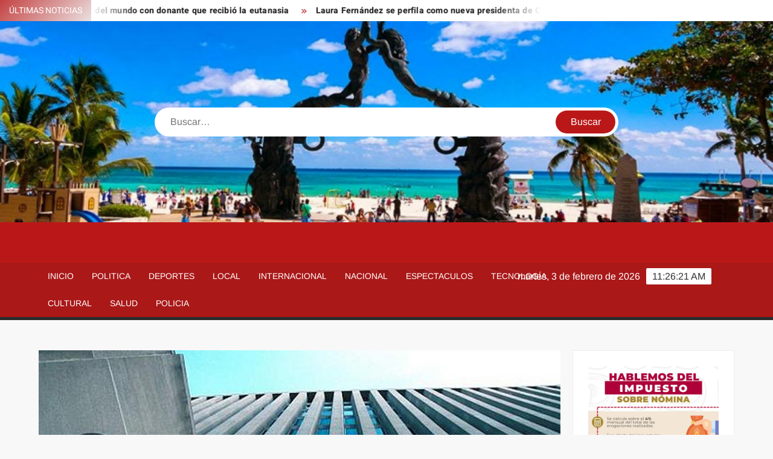

--- FILE ---
content_type: text/html; charset=UTF-8
request_url: https://unotvplaya.com/2021/10/15/el-banco-mundial-pide-al-gobierno-mexicano-un-uso-eficiente-del-gasto/
body_size: 13813
content:
<!doctype html>
<html lang="es">
<head>
	<meta charset="UTF-8">
	<meta name="viewport" content="width=device-width">
	<link rel="profile" href="https://gmpg.org/xfn/11">

	<title>El Banco Mundial pide al gobierno mexicano un uso eficiente del gasto</title>
			 			 			 			 			 			 			 			 			 			 			 			 			 			 			 			 			 			 			 			 			 			 			 			 			 			 			 			 			 			 			 			 			 			 			 			 			 			 			 			 			 			 			 			 			 			 			 			 <meta name='robots' content='max-image-preview:large' />
<link rel="alternate" type="application/rss+xml" title=" &raquo; Feed" href="https://unotvplaya.com/feed/" />
<link rel="alternate" type="application/rss+xml" title=" &raquo; RSS de los comentarios" href="https://unotvplaya.com/comments/feed/" />
<link rel="alternate" type="application/rss+xml" title=" &raquo; El Banco Mundial pide al gobierno mexicano un uso eficiente del gasto RSS de los comentarios" href="https://unotvplaya.com/2021/10/15/el-banco-mundial-pide-al-gobierno-mexicano-un-uso-eficiente-del-gasto/feed/" />
<link rel="alternate" title="oEmbed (JSON)" type="application/json+oembed" href="https://unotvplaya.com/wp-json/oembed/1.0/embed?url=https%3A%2F%2Funotvplaya.com%2F2021%2F10%2F15%2Fel-banco-mundial-pide-al-gobierno-mexicano-un-uso-eficiente-del-gasto%2F" />
<link rel="alternate" title="oEmbed (XML)" type="text/xml+oembed" href="https://unotvplaya.com/wp-json/oembed/1.0/embed?url=https%3A%2F%2Funotvplaya.com%2F2021%2F10%2F15%2Fel-banco-mundial-pide-al-gobierno-mexicano-un-uso-eficiente-del-gasto%2F&#038;format=xml" />
<style id='wp-img-auto-sizes-contain-inline-css' type='text/css'>
img:is([sizes=auto i],[sizes^="auto," i]){contain-intrinsic-size:3000px 1500px}
/*# sourceURL=wp-img-auto-sizes-contain-inline-css */
</style>
<style id='wp-emoji-styles-inline-css' type='text/css'>

	img.wp-smiley, img.emoji {
		display: inline !important;
		border: none !important;
		box-shadow: none !important;
		height: 1em !important;
		width: 1em !important;
		margin: 0 0.07em !important;
		vertical-align: -0.1em !important;
		background: none !important;
		padding: 0 !important;
	}
/*# sourceURL=wp-emoji-styles-inline-css */
</style>
<style id='wp-block-library-inline-css' type='text/css'>
:root{--wp-block-synced-color:#7a00df;--wp-block-synced-color--rgb:122,0,223;--wp-bound-block-color:var(--wp-block-synced-color);--wp-editor-canvas-background:#ddd;--wp-admin-theme-color:#007cba;--wp-admin-theme-color--rgb:0,124,186;--wp-admin-theme-color-darker-10:#006ba1;--wp-admin-theme-color-darker-10--rgb:0,107,160.5;--wp-admin-theme-color-darker-20:#005a87;--wp-admin-theme-color-darker-20--rgb:0,90,135;--wp-admin-border-width-focus:2px}@media (min-resolution:192dpi){:root{--wp-admin-border-width-focus:1.5px}}.wp-element-button{cursor:pointer}:root .has-very-light-gray-background-color{background-color:#eee}:root .has-very-dark-gray-background-color{background-color:#313131}:root .has-very-light-gray-color{color:#eee}:root .has-very-dark-gray-color{color:#313131}:root .has-vivid-green-cyan-to-vivid-cyan-blue-gradient-background{background:linear-gradient(135deg,#00d084,#0693e3)}:root .has-purple-crush-gradient-background{background:linear-gradient(135deg,#34e2e4,#4721fb 50%,#ab1dfe)}:root .has-hazy-dawn-gradient-background{background:linear-gradient(135deg,#faaca8,#dad0ec)}:root .has-subdued-olive-gradient-background{background:linear-gradient(135deg,#fafae1,#67a671)}:root .has-atomic-cream-gradient-background{background:linear-gradient(135deg,#fdd79a,#004a59)}:root .has-nightshade-gradient-background{background:linear-gradient(135deg,#330968,#31cdcf)}:root .has-midnight-gradient-background{background:linear-gradient(135deg,#020381,#2874fc)}:root{--wp--preset--font-size--normal:16px;--wp--preset--font-size--huge:42px}.has-regular-font-size{font-size:1em}.has-larger-font-size{font-size:2.625em}.has-normal-font-size{font-size:var(--wp--preset--font-size--normal)}.has-huge-font-size{font-size:var(--wp--preset--font-size--huge)}.has-text-align-center{text-align:center}.has-text-align-left{text-align:left}.has-text-align-right{text-align:right}.has-fit-text{white-space:nowrap!important}#end-resizable-editor-section{display:none}.aligncenter{clear:both}.items-justified-left{justify-content:flex-start}.items-justified-center{justify-content:center}.items-justified-right{justify-content:flex-end}.items-justified-space-between{justify-content:space-between}.screen-reader-text{border:0;clip-path:inset(50%);height:1px;margin:-1px;overflow:hidden;padding:0;position:absolute;width:1px;word-wrap:normal!important}.screen-reader-text:focus{background-color:#ddd;clip-path:none;color:#444;display:block;font-size:1em;height:auto;left:5px;line-height:normal;padding:15px 23px 14px;text-decoration:none;top:5px;width:auto;z-index:100000}html :where(.has-border-color){border-style:solid}html :where([style*=border-top-color]){border-top-style:solid}html :where([style*=border-right-color]){border-right-style:solid}html :where([style*=border-bottom-color]){border-bottom-style:solid}html :where([style*=border-left-color]){border-left-style:solid}html :where([style*=border-width]){border-style:solid}html :where([style*=border-top-width]){border-top-style:solid}html :where([style*=border-right-width]){border-right-style:solid}html :where([style*=border-bottom-width]){border-bottom-style:solid}html :where([style*=border-left-width]){border-left-style:solid}html :where(img[class*=wp-image-]){height:auto;max-width:100%}:where(figure){margin:0 0 1em}html :where(.is-position-sticky){--wp-admin--admin-bar--position-offset:var(--wp-admin--admin-bar--height,0px)}@media screen and (max-width:600px){html :where(.is-position-sticky){--wp-admin--admin-bar--position-offset:0px}}

/*# sourceURL=wp-block-library-inline-css */
</style><style id='wp-block-image-inline-css' type='text/css'>
.wp-block-image>a,.wp-block-image>figure>a{display:inline-block}.wp-block-image img{box-sizing:border-box;height:auto;max-width:100%;vertical-align:bottom}@media not (prefers-reduced-motion){.wp-block-image img.hide{visibility:hidden}.wp-block-image img.show{animation:show-content-image .4s}}.wp-block-image[style*=border-radius] img,.wp-block-image[style*=border-radius]>a{border-radius:inherit}.wp-block-image.has-custom-border img{box-sizing:border-box}.wp-block-image.aligncenter{text-align:center}.wp-block-image.alignfull>a,.wp-block-image.alignwide>a{width:100%}.wp-block-image.alignfull img,.wp-block-image.alignwide img{height:auto;width:100%}.wp-block-image .aligncenter,.wp-block-image .alignleft,.wp-block-image .alignright,.wp-block-image.aligncenter,.wp-block-image.alignleft,.wp-block-image.alignright{display:table}.wp-block-image .aligncenter>figcaption,.wp-block-image .alignleft>figcaption,.wp-block-image .alignright>figcaption,.wp-block-image.aligncenter>figcaption,.wp-block-image.alignleft>figcaption,.wp-block-image.alignright>figcaption{caption-side:bottom;display:table-caption}.wp-block-image .alignleft{float:left;margin:.5em 1em .5em 0}.wp-block-image .alignright{float:right;margin:.5em 0 .5em 1em}.wp-block-image .aligncenter{margin-left:auto;margin-right:auto}.wp-block-image :where(figcaption){margin-bottom:1em;margin-top:.5em}.wp-block-image.is-style-circle-mask img{border-radius:9999px}@supports ((-webkit-mask-image:none) or (mask-image:none)) or (-webkit-mask-image:none){.wp-block-image.is-style-circle-mask img{border-radius:0;-webkit-mask-image:url('data:image/svg+xml;utf8,<svg viewBox="0 0 100 100" xmlns="http://www.w3.org/2000/svg"><circle cx="50" cy="50" r="50"/></svg>');mask-image:url('data:image/svg+xml;utf8,<svg viewBox="0 0 100 100" xmlns="http://www.w3.org/2000/svg"><circle cx="50" cy="50" r="50"/></svg>');mask-mode:alpha;-webkit-mask-position:center;mask-position:center;-webkit-mask-repeat:no-repeat;mask-repeat:no-repeat;-webkit-mask-size:contain;mask-size:contain}}:root :where(.wp-block-image.is-style-rounded img,.wp-block-image .is-style-rounded img){border-radius:9999px}.wp-block-image figure{margin:0}.wp-lightbox-container{display:flex;flex-direction:column;position:relative}.wp-lightbox-container img{cursor:zoom-in}.wp-lightbox-container img:hover+button{opacity:1}.wp-lightbox-container button{align-items:center;backdrop-filter:blur(16px) saturate(180%);background-color:#5a5a5a40;border:none;border-radius:4px;cursor:zoom-in;display:flex;height:20px;justify-content:center;opacity:0;padding:0;position:absolute;right:16px;text-align:center;top:16px;width:20px;z-index:100}@media not (prefers-reduced-motion){.wp-lightbox-container button{transition:opacity .2s ease}}.wp-lightbox-container button:focus-visible{outline:3px auto #5a5a5a40;outline:3px auto -webkit-focus-ring-color;outline-offset:3px}.wp-lightbox-container button:hover{cursor:pointer;opacity:1}.wp-lightbox-container button:focus{opacity:1}.wp-lightbox-container button:focus,.wp-lightbox-container button:hover,.wp-lightbox-container button:not(:hover):not(:active):not(.has-background){background-color:#5a5a5a40;border:none}.wp-lightbox-overlay{box-sizing:border-box;cursor:zoom-out;height:100vh;left:0;overflow:hidden;position:fixed;top:0;visibility:hidden;width:100%;z-index:100000}.wp-lightbox-overlay .close-button{align-items:center;cursor:pointer;display:flex;justify-content:center;min-height:40px;min-width:40px;padding:0;position:absolute;right:calc(env(safe-area-inset-right) + 16px);top:calc(env(safe-area-inset-top) + 16px);z-index:5000000}.wp-lightbox-overlay .close-button:focus,.wp-lightbox-overlay .close-button:hover,.wp-lightbox-overlay .close-button:not(:hover):not(:active):not(.has-background){background:none;border:none}.wp-lightbox-overlay .lightbox-image-container{height:var(--wp--lightbox-container-height);left:50%;overflow:hidden;position:absolute;top:50%;transform:translate(-50%,-50%);transform-origin:top left;width:var(--wp--lightbox-container-width);z-index:9999999999}.wp-lightbox-overlay .wp-block-image{align-items:center;box-sizing:border-box;display:flex;height:100%;justify-content:center;margin:0;position:relative;transform-origin:0 0;width:100%;z-index:3000000}.wp-lightbox-overlay .wp-block-image img{height:var(--wp--lightbox-image-height);min-height:var(--wp--lightbox-image-height);min-width:var(--wp--lightbox-image-width);width:var(--wp--lightbox-image-width)}.wp-lightbox-overlay .wp-block-image figcaption{display:none}.wp-lightbox-overlay button{background:none;border:none}.wp-lightbox-overlay .scrim{background-color:#fff;height:100%;opacity:.9;position:absolute;width:100%;z-index:2000000}.wp-lightbox-overlay.active{visibility:visible}@media not (prefers-reduced-motion){.wp-lightbox-overlay.active{animation:turn-on-visibility .25s both}.wp-lightbox-overlay.active img{animation:turn-on-visibility .35s both}.wp-lightbox-overlay.show-closing-animation:not(.active){animation:turn-off-visibility .35s both}.wp-lightbox-overlay.show-closing-animation:not(.active) img{animation:turn-off-visibility .25s both}.wp-lightbox-overlay.zoom.active{animation:none;opacity:1;visibility:visible}.wp-lightbox-overlay.zoom.active .lightbox-image-container{animation:lightbox-zoom-in .4s}.wp-lightbox-overlay.zoom.active .lightbox-image-container img{animation:none}.wp-lightbox-overlay.zoom.active .scrim{animation:turn-on-visibility .4s forwards}.wp-lightbox-overlay.zoom.show-closing-animation:not(.active){animation:none}.wp-lightbox-overlay.zoom.show-closing-animation:not(.active) .lightbox-image-container{animation:lightbox-zoom-out .4s}.wp-lightbox-overlay.zoom.show-closing-animation:not(.active) .lightbox-image-container img{animation:none}.wp-lightbox-overlay.zoom.show-closing-animation:not(.active) .scrim{animation:turn-off-visibility .4s forwards}}@keyframes show-content-image{0%{visibility:hidden}99%{visibility:hidden}to{visibility:visible}}@keyframes turn-on-visibility{0%{opacity:0}to{opacity:1}}@keyframes turn-off-visibility{0%{opacity:1;visibility:visible}99%{opacity:0;visibility:visible}to{opacity:0;visibility:hidden}}@keyframes lightbox-zoom-in{0%{transform:translate(calc((-100vw + var(--wp--lightbox-scrollbar-width))/2 + var(--wp--lightbox-initial-left-position)),calc(-50vh + var(--wp--lightbox-initial-top-position))) scale(var(--wp--lightbox-scale))}to{transform:translate(-50%,-50%) scale(1)}}@keyframes lightbox-zoom-out{0%{transform:translate(-50%,-50%) scale(1);visibility:visible}99%{visibility:visible}to{transform:translate(calc((-100vw + var(--wp--lightbox-scrollbar-width))/2 + var(--wp--lightbox-initial-left-position)),calc(-50vh + var(--wp--lightbox-initial-top-position))) scale(var(--wp--lightbox-scale));visibility:hidden}}
/*# sourceURL=https://unotvplaya.com/wp-includes/blocks/image/style.min.css */
</style>
<style id='global-styles-inline-css' type='text/css'>
:root{--wp--preset--aspect-ratio--square: 1;--wp--preset--aspect-ratio--4-3: 4/3;--wp--preset--aspect-ratio--3-4: 3/4;--wp--preset--aspect-ratio--3-2: 3/2;--wp--preset--aspect-ratio--2-3: 2/3;--wp--preset--aspect-ratio--16-9: 16/9;--wp--preset--aspect-ratio--9-16: 9/16;--wp--preset--color--black: #000000;--wp--preset--color--cyan-bluish-gray: #abb8c3;--wp--preset--color--white: #ffffff;--wp--preset--color--pale-pink: #f78da7;--wp--preset--color--vivid-red: #cf2e2e;--wp--preset--color--luminous-vivid-orange: #ff6900;--wp--preset--color--luminous-vivid-amber: #fcb900;--wp--preset--color--light-green-cyan: #7bdcb5;--wp--preset--color--vivid-green-cyan: #00d084;--wp--preset--color--pale-cyan-blue: #8ed1fc;--wp--preset--color--vivid-cyan-blue: #0693e3;--wp--preset--color--vivid-purple: #9b51e0;--wp--preset--gradient--vivid-cyan-blue-to-vivid-purple: linear-gradient(135deg,rgb(6,147,227) 0%,rgb(155,81,224) 100%);--wp--preset--gradient--light-green-cyan-to-vivid-green-cyan: linear-gradient(135deg,rgb(122,220,180) 0%,rgb(0,208,130) 100%);--wp--preset--gradient--luminous-vivid-amber-to-luminous-vivid-orange: linear-gradient(135deg,rgb(252,185,0) 0%,rgb(255,105,0) 100%);--wp--preset--gradient--luminous-vivid-orange-to-vivid-red: linear-gradient(135deg,rgb(255,105,0) 0%,rgb(207,46,46) 100%);--wp--preset--gradient--very-light-gray-to-cyan-bluish-gray: linear-gradient(135deg,rgb(238,238,238) 0%,rgb(169,184,195) 100%);--wp--preset--gradient--cool-to-warm-spectrum: linear-gradient(135deg,rgb(74,234,220) 0%,rgb(151,120,209) 20%,rgb(207,42,186) 40%,rgb(238,44,130) 60%,rgb(251,105,98) 80%,rgb(254,248,76) 100%);--wp--preset--gradient--blush-light-purple: linear-gradient(135deg,rgb(255,206,236) 0%,rgb(152,150,240) 100%);--wp--preset--gradient--blush-bordeaux: linear-gradient(135deg,rgb(254,205,165) 0%,rgb(254,45,45) 50%,rgb(107,0,62) 100%);--wp--preset--gradient--luminous-dusk: linear-gradient(135deg,rgb(255,203,112) 0%,rgb(199,81,192) 50%,rgb(65,88,208) 100%);--wp--preset--gradient--pale-ocean: linear-gradient(135deg,rgb(255,245,203) 0%,rgb(182,227,212) 50%,rgb(51,167,181) 100%);--wp--preset--gradient--electric-grass: linear-gradient(135deg,rgb(202,248,128) 0%,rgb(113,206,126) 100%);--wp--preset--gradient--midnight: linear-gradient(135deg,rgb(2,3,129) 0%,rgb(40,116,252) 100%);--wp--preset--font-size--small: 13px;--wp--preset--font-size--medium: 20px;--wp--preset--font-size--large: 36px;--wp--preset--font-size--x-large: 42px;--wp--preset--spacing--20: 0.44rem;--wp--preset--spacing--30: 0.67rem;--wp--preset--spacing--40: 1rem;--wp--preset--spacing--50: 1.5rem;--wp--preset--spacing--60: 2.25rem;--wp--preset--spacing--70: 3.38rem;--wp--preset--spacing--80: 5.06rem;--wp--preset--shadow--natural: 6px 6px 9px rgba(0, 0, 0, 0.2);--wp--preset--shadow--deep: 12px 12px 50px rgba(0, 0, 0, 0.4);--wp--preset--shadow--sharp: 6px 6px 0px rgba(0, 0, 0, 0.2);--wp--preset--shadow--outlined: 6px 6px 0px -3px rgb(255, 255, 255), 6px 6px rgb(0, 0, 0);--wp--preset--shadow--crisp: 6px 6px 0px rgb(0, 0, 0);}:where(.is-layout-flex){gap: 0.5em;}:where(.is-layout-grid){gap: 0.5em;}body .is-layout-flex{display: flex;}.is-layout-flex{flex-wrap: wrap;align-items: center;}.is-layout-flex > :is(*, div){margin: 0;}body .is-layout-grid{display: grid;}.is-layout-grid > :is(*, div){margin: 0;}:where(.wp-block-columns.is-layout-flex){gap: 2em;}:where(.wp-block-columns.is-layout-grid){gap: 2em;}:where(.wp-block-post-template.is-layout-flex){gap: 1.25em;}:where(.wp-block-post-template.is-layout-grid){gap: 1.25em;}.has-black-color{color: var(--wp--preset--color--black) !important;}.has-cyan-bluish-gray-color{color: var(--wp--preset--color--cyan-bluish-gray) !important;}.has-white-color{color: var(--wp--preset--color--white) !important;}.has-pale-pink-color{color: var(--wp--preset--color--pale-pink) !important;}.has-vivid-red-color{color: var(--wp--preset--color--vivid-red) !important;}.has-luminous-vivid-orange-color{color: var(--wp--preset--color--luminous-vivid-orange) !important;}.has-luminous-vivid-amber-color{color: var(--wp--preset--color--luminous-vivid-amber) !important;}.has-light-green-cyan-color{color: var(--wp--preset--color--light-green-cyan) !important;}.has-vivid-green-cyan-color{color: var(--wp--preset--color--vivid-green-cyan) !important;}.has-pale-cyan-blue-color{color: var(--wp--preset--color--pale-cyan-blue) !important;}.has-vivid-cyan-blue-color{color: var(--wp--preset--color--vivid-cyan-blue) !important;}.has-vivid-purple-color{color: var(--wp--preset--color--vivid-purple) !important;}.has-black-background-color{background-color: var(--wp--preset--color--black) !important;}.has-cyan-bluish-gray-background-color{background-color: var(--wp--preset--color--cyan-bluish-gray) !important;}.has-white-background-color{background-color: var(--wp--preset--color--white) !important;}.has-pale-pink-background-color{background-color: var(--wp--preset--color--pale-pink) !important;}.has-vivid-red-background-color{background-color: var(--wp--preset--color--vivid-red) !important;}.has-luminous-vivid-orange-background-color{background-color: var(--wp--preset--color--luminous-vivid-orange) !important;}.has-luminous-vivid-amber-background-color{background-color: var(--wp--preset--color--luminous-vivid-amber) !important;}.has-light-green-cyan-background-color{background-color: var(--wp--preset--color--light-green-cyan) !important;}.has-vivid-green-cyan-background-color{background-color: var(--wp--preset--color--vivid-green-cyan) !important;}.has-pale-cyan-blue-background-color{background-color: var(--wp--preset--color--pale-cyan-blue) !important;}.has-vivid-cyan-blue-background-color{background-color: var(--wp--preset--color--vivid-cyan-blue) !important;}.has-vivid-purple-background-color{background-color: var(--wp--preset--color--vivid-purple) !important;}.has-black-border-color{border-color: var(--wp--preset--color--black) !important;}.has-cyan-bluish-gray-border-color{border-color: var(--wp--preset--color--cyan-bluish-gray) !important;}.has-white-border-color{border-color: var(--wp--preset--color--white) !important;}.has-pale-pink-border-color{border-color: var(--wp--preset--color--pale-pink) !important;}.has-vivid-red-border-color{border-color: var(--wp--preset--color--vivid-red) !important;}.has-luminous-vivid-orange-border-color{border-color: var(--wp--preset--color--luminous-vivid-orange) !important;}.has-luminous-vivid-amber-border-color{border-color: var(--wp--preset--color--luminous-vivid-amber) !important;}.has-light-green-cyan-border-color{border-color: var(--wp--preset--color--light-green-cyan) !important;}.has-vivid-green-cyan-border-color{border-color: var(--wp--preset--color--vivid-green-cyan) !important;}.has-pale-cyan-blue-border-color{border-color: var(--wp--preset--color--pale-cyan-blue) !important;}.has-vivid-cyan-blue-border-color{border-color: var(--wp--preset--color--vivid-cyan-blue) !important;}.has-vivid-purple-border-color{border-color: var(--wp--preset--color--vivid-purple) !important;}.has-vivid-cyan-blue-to-vivid-purple-gradient-background{background: var(--wp--preset--gradient--vivid-cyan-blue-to-vivid-purple) !important;}.has-light-green-cyan-to-vivid-green-cyan-gradient-background{background: var(--wp--preset--gradient--light-green-cyan-to-vivid-green-cyan) !important;}.has-luminous-vivid-amber-to-luminous-vivid-orange-gradient-background{background: var(--wp--preset--gradient--luminous-vivid-amber-to-luminous-vivid-orange) !important;}.has-luminous-vivid-orange-to-vivid-red-gradient-background{background: var(--wp--preset--gradient--luminous-vivid-orange-to-vivid-red) !important;}.has-very-light-gray-to-cyan-bluish-gray-gradient-background{background: var(--wp--preset--gradient--very-light-gray-to-cyan-bluish-gray) !important;}.has-cool-to-warm-spectrum-gradient-background{background: var(--wp--preset--gradient--cool-to-warm-spectrum) !important;}.has-blush-light-purple-gradient-background{background: var(--wp--preset--gradient--blush-light-purple) !important;}.has-blush-bordeaux-gradient-background{background: var(--wp--preset--gradient--blush-bordeaux) !important;}.has-luminous-dusk-gradient-background{background: var(--wp--preset--gradient--luminous-dusk) !important;}.has-pale-ocean-gradient-background{background: var(--wp--preset--gradient--pale-ocean) !important;}.has-electric-grass-gradient-background{background: var(--wp--preset--gradient--electric-grass) !important;}.has-midnight-gradient-background{background: var(--wp--preset--gradient--midnight) !important;}.has-small-font-size{font-size: var(--wp--preset--font-size--small) !important;}.has-medium-font-size{font-size: var(--wp--preset--font-size--medium) !important;}.has-large-font-size{font-size: var(--wp--preset--font-size--large) !important;}.has-x-large-font-size{font-size: var(--wp--preset--font-size--x-large) !important;}
/*# sourceURL=global-styles-inline-css */
</style>

<style id='classic-theme-styles-inline-css' type='text/css'>
/*! This file is auto-generated */
.wp-block-button__link{color:#fff;background-color:#32373c;border-radius:9999px;box-shadow:none;text-decoration:none;padding:calc(.667em + 2px) calc(1.333em + 2px);font-size:1.125em}.wp-block-file__button{background:#32373c;color:#fff;text-decoration:none}
/*# sourceURL=/wp-includes/css/classic-themes.min.css */
</style>
<link rel='stylesheet' id='freenews-style-css' href='https://unotvplaya.com/wp-content/themes/freenews/style.css?ver=6.9' type='text/css' media='all' />
<link rel='stylesheet' id='font-awesome-css' href='https://unotvplaya.com/wp-content/themes/freenews/assets/library/fontawesome/css/all.min.css?ver=6.9' type='text/css' media='all' />
<link rel='stylesheet' id='freenews-google-fonts-css' href='https://unotvplaya.com/wp-content/fonts/630fd7ef1a5c24e260dc9d85fd5926fc.css' type='text/css' media='all' />
<script type="text/javascript" src="https://unotvplaya.com/wp-includes/js/jquery/jquery.min.js?ver=3.7.1" id="jquery-core-js"></script>
<script type="text/javascript" src="https://unotvplaya.com/wp-includes/js/jquery/jquery-migrate.min.js?ver=3.4.1" id="jquery-migrate-js"></script>
<script type="text/javascript" src="https://unotvplaya.com/wp-content/themes/freenews/assets/js/global.js?ver=1" id="freenews-global-js"></script>
<link rel="https://api.w.org/" href="https://unotvplaya.com/wp-json/" /><link rel="alternate" title="JSON" type="application/json" href="https://unotvplaya.com/wp-json/wp/v2/posts/11162" /><link rel="EditURI" type="application/rsd+xml" title="RSD" href="https://unotvplaya.com/xmlrpc.php?rsd" />
<meta name="generator" content="WordPress 6.9" />
<link rel="canonical" href="https://unotvplaya.com/2021/10/15/el-banco-mundial-pide-al-gobierno-mexicano-un-uso-eficiente-del-gasto/" />
<link rel='shortlink' href='https://unotvplaya.com/?p=11162' />

		<!-- GA Google Analytics @ https://m0n.co/ga -->
		<script>
			(function(i,s,o,g,r,a,m){i['GoogleAnalyticsObject']=r;i[r]=i[r]||function(){
			(i[r].q=i[r].q||[]).push(arguments)},i[r].l=1*new Date();a=s.createElement(o),
			m=s.getElementsByTagName(o)[0];a.async=1;a.src=g;m.parentNode.insertBefore(a,m)
			})(window,document,'script','https://www.google-analytics.com/analytics.js','ga');
			ga('create', 'G-8ESPB50EMX', 'auto');
			ga('set', 'forceSSL', true);
			ga('send', 'pageview');
		</script>

			<style type="text/css">
					.site-title a,
			.site-description,
			.has-header-image .site-title a,
			.has-header-image .site-description,
			.has-top-bg-image .site-title a,
			.has-top-bg-image .site-description {
				position: absolute;
				clip: rect(1px, 1px, 1px, 1px);
			}
				</style>
		<link rel="icon" href="https://unotvplaya.com/wp-content/uploads/2020/02/cropped-unotvplaya-1-32x32.jpg" sizes="32x32" />
<link rel="icon" href="https://unotvplaya.com/wp-content/uploads/2020/02/cropped-unotvplaya-1-192x192.jpg" sizes="192x192" />
<link rel="apple-touch-icon" href="https://unotvplaya.com/wp-content/uploads/2020/02/cropped-unotvplaya-1-180x180.jpg" />
<meta name="msapplication-TileImage" content="https://unotvplaya.com/wp-content/uploads/2020/02/cropped-unotvplaya-1-270x270.jpg" />
</head>

<body data-rsssl=1 class="wp-singular post-template-default single single-post postid-11162 single-format-standard wp-theme-freenews has-header-image has-sidebar">
	<div id="page" class="site">
	<a class="skip-link screen-reader-text" href="#content">Saltar al contenido</a>

	
	<header id="masthead" class="site-header">
		<div id="main-header" class="main-header">
			<div class="navigation-top">
        		<div class="wrap">
            	<div id="site-header-menu" class="site-header-menu">
               	<nav class="main-navigation" aria-label="Menú principal" role="navigation">
							    <button class="menu-toggle" aria-controls="primary-menu" aria-expanded="false">
        <span class="toggle-text">Menú</span>
        <span class="toggle-bar"></span>
    </button>

    <ul id="primary-menu" class="menu nav-menu"><li id="menu-item-24" class="menu-item menu-item-type-custom menu-item-object-custom menu-item-home menu-item-24"><a href="https://unotvplaya.com/">Inicio</a></li>
<li id="menu-item-11003" class="menu-item menu-item-type-taxonomy menu-item-object-category current-post-ancestor current-menu-parent current-post-parent menu-item-11003 category-color-3"><a href="https://unotvplaya.com/category/politica/">Politica</a></li>
<li id="menu-item-11004" class="menu-item menu-item-type-taxonomy menu-item-object-category menu-item-11004 category-color-6"><a href="https://unotvplaya.com/category/deportes/">Deportes</a></li>
<li id="menu-item-11005" class="menu-item menu-item-type-taxonomy menu-item-object-category menu-item-11005 category-color-4"><a href="https://unotvplaya.com/category/local/">Local</a></li>
<li id="menu-item-11006" class="menu-item menu-item-type-taxonomy menu-item-object-category menu-item-11006 category-color-5"><a href="https://unotvplaya.com/category/internacional/">Internacional</a></li>
<li id="menu-item-11007" class="menu-item menu-item-type-taxonomy menu-item-object-category current-post-ancestor current-menu-parent current-post-parent menu-item-11007 category-color-17"><a href="https://unotvplaya.com/category/nacional/">Nacional</a></li>
<li id="menu-item-11008" class="menu-item menu-item-type-taxonomy menu-item-object-category menu-item-11008 category-color-24"><a href="https://unotvplaya.com/category/espectaculos/">Espectaculos</a></li>
<li id="menu-item-11009" class="menu-item menu-item-type-taxonomy menu-item-object-category menu-item-11009 category-color-12"><a href="https://unotvplaya.com/category/tecnologia/">Tecnología</a></li>
<li id="menu-item-11010" class="menu-item menu-item-type-taxonomy menu-item-object-category menu-item-11010 category-color-27"><a href="https://unotvplaya.com/category/cultural/">Cultural</a></li>
<li id="menu-item-11011" class="menu-item menu-item-type-taxonomy menu-item-object-category current-post-ancestor current-menu-parent current-post-parent menu-item-11011 category-color-30"><a href="https://unotvplaya.com/category/salud/">Salud</a></li>
<li id="menu-item-11012" class="menu-item menu-item-type-taxonomy menu-item-object-category menu-item-11012 category-color-31"><a href="https://unotvplaya.com/category/policia/">Policia</a></li>
</ul>						 </nav><!-- #site-navigation -->
           		</div>
        		</div><!-- .wrap -->
			</div><!-- .navigation-top -->
			
			<div class="top-header">
				<div class="top-header-inner">

					    <div class="flash-news">
                <div class="flash-news-header">
            <h4 class="flash-news-title">Últimas noticias</h4>
        </div>
                <div class="marquee">
                            <artical class="news-post-title"><h3><a href="https://unotvplaya.com/2026/02/02/realizan-el-primer-trasplante-facial-del-mundo-con-donante-que-recibio-la-eutanasia/" title="Realizan el primer trasplante facial del mundo con donante que recibió la eutanasia">Realizan el primer trasplante facial del mundo con donante que recibió la eutanasia</a></h3></artical>

                            <artical class="news-post-title"><h3><a href="https://unotvplaya.com/2026/02/02/laura-fernandez-se-perfila-como-nueva-presidenta-de-costa-rica/" title="Laura Fernández se perfila como nueva presidenta de Costa Rica">Laura Fernández se perfila como nueva presidenta de Costa Rica</a></h3></artical>

                            <artical class="news-post-title"><h3><a href="https://unotvplaya.com/2026/02/02/el-dalai-lama-hace-historia-al-ganar-su-primer-grammy-a-mejor-audiolibro/" title="El dalái lama hace historia al ganar su primer Grammy a mejor audiolibro">El dalái lama hace historia al ganar su primer Grammy a mejor audiolibro</a></h3></artical>

                            <artical class="news-post-title"><h3><a href="https://unotvplaya.com/2026/01/31/procesan-en-brooklyn-a-tres-mexicanos-mas-por-trafico-de-fentanilo-y-metanfetaminas/" title="Procesan en Brooklyn a tres mexicanos más por tráfico de fentanilo y metanfetaminas">Procesan en Brooklyn a tres mexicanos más por tráfico de fentanilo y metanfetaminas</a></h3></artical>

                            <artical class="news-post-title"><h3><a href="https://unotvplaya.com/2026/01/31/nasa-pospone-viaje-artemis-ii-a-la-luna/" title="NASA pospone viaje Artemis II a la luna">NASA pospone viaje Artemis II a la luna</a></h3></artical>

                            <artical class="news-post-title"><h3><a href="https://unotvplaya.com/2026/01/28/jet-privado-se-estrella-en-india/" title="Jet privado se estrella en India">Jet privado se estrella en India</a></h3></artical>

                            <artical class="news-post-title"><h3><a href="https://unotvplaya.com/2026/01/28/amazon-despedira-a-otros-16-mil-empleados/" title="Amazon despedirá a otros 16 mil empleados">Amazon despedirá a otros 16 mil empleados</a></h3></artical>

                            <artical class="news-post-title"><h3><a href="https://unotvplaya.com/2026/01/28/donald-trump-amenaza-a-iran-con-acciones-militares-como-en-venezuela-si-no-alcanza-acuerdo-nuclear/" title="Donald Trump amenaza a Irán con acciones militares &#8220;como en Venezuela&#8221; si no alcanza acuerdo nuclear">Donald Trump amenaza a Irán con acciones militares &#8220;como en Venezuela&#8221; si no alcanza acuerdo nuclear</a></h3></artical>

                            <artical class="news-post-title"><h3><a href="https://unotvplaya.com/2026/01/27/corea-del-sur-analiza-respuesta-a-carta-de-sheinbaum-para-gestionar-mas-conciertos-de-bts/" title="Corea del Sur analiza respuesta a carta de Sheinbaum para gestionar más conciertos de BTS">Corea del Sur analiza respuesta a carta de Sheinbaum para gestionar más conciertos de BTS</a></h3></artical>

                            <artical class="news-post-title"><h3><a href="https://unotvplaya.com/2026/01/27/lider-del-ice-sale-de-minnesota-tras-muertes-y-criticas-por-actuacion-de-agentes/" title="Líder del ICE sale de Minnesota tras muertes y críticas por actuación de agentes">Líder del ICE sale de Minnesota tras muertes y críticas por actuación de agentes</a></h3></artical>

                    </div><!-- .marquee -->
    </div><!-- .flash-news -->
    
					<div class="header-social-menu">

						
					</div><!-- .header-social-menu -->
				</div><!-- .top-header-inner -->
			</div><!-- .top-header -->

							<div class="header-media-search">

					<div class="search-container">
    <form method="get" class="search" action="https://unotvplaya.com/"> 
        <label for='s' class='screen-reader-text'>Buscar</label> 
            <input class="search-field" placeholder="Buscar&hellip;" name="s" type="search"> 
            <input class="search-submit" value="Buscar" type="submit">
    </form>
</div><!-- .search-container -->
    
    <div class="custom-header">
        <div class="custom-header-media">
            <div id="wp-custom-header" class="wp-custom-header"><img src="https://unotvplaya.com/wp-content/uploads/2021/02/cropped-WhatsApp-Image-2021-02-16-at-4.39.49-PM-1.jpeg" width="1920" height="500" alt="" srcset="https://unotvplaya.com/wp-content/uploads/2021/02/cropped-WhatsApp-Image-2021-02-16-at-4.39.49-PM-1.jpeg 1920w, https://unotvplaya.com/wp-content/uploads/2021/02/cropped-WhatsApp-Image-2021-02-16-at-4.39.49-PM-1-300x78.jpeg 300w, https://unotvplaya.com/wp-content/uploads/2021/02/cropped-WhatsApp-Image-2021-02-16-at-4.39.49-PM-1-1024x267.jpeg 1024w, https://unotvplaya.com/wp-content/uploads/2021/02/cropped-WhatsApp-Image-2021-02-16-at-4.39.49-PM-1-768x200.jpeg 768w, https://unotvplaya.com/wp-content/uploads/2021/02/cropped-WhatsApp-Image-2021-02-16-at-4.39.49-PM-1-1536x400.jpeg 1536w" sizes="(max-width: 1920px) 100vw, 1920px" decoding="async" fetchpriority="high" /></div>        </div><!-- .custom-header-media -->
    </div><!-- .custom-header -->

				</div><!-- .header-media-search -->
						<div class="main-header-brand">
				<div class="header-brand">
					<div class="wrap">
						<div class="header-brand-content">
							    <div class="site-branding">
                <div class="site-branding-text">

                           <p class="site-title"><a href="https://unotvplaya.com/" rel="home"></a></p>
                
        </div><!-- .site-branding-text -->
    </div><!-- .site-branding -->


							<div class="header-right">
								<div class="header-banner">

																	</div><!-- .header-banner -->
							</div><!-- .header-right -->
						</div><!-- .header-brand-content -->
					</div><!-- .wrap -->
				</div><!-- .header-brand -->

				<div id="nav-sticker">
					<div class="navigation-top">
						<div class="wrap">
							<div id="site-header-menu" class="site-header-menu">
								<nav id="site-navigation" class="main-navigation" aria-label="Menú principal">
								    <button class="menu-toggle" aria-controls="primary-menu" aria-expanded="false">
        <span class="toggle-text">Menú</span>
        <span class="toggle-bar"></span>
    </button>

    <ul id="primary-menu" class="menu nav-menu"><li class="menu-item menu-item-type-custom menu-item-object-custom menu-item-home menu-item-24"><a href="https://unotvplaya.com/">Inicio</a></li>
<li class="menu-item menu-item-type-taxonomy menu-item-object-category current-post-ancestor current-menu-parent current-post-parent menu-item-11003 category-color-3"><a href="https://unotvplaya.com/category/politica/">Politica</a></li>
<li class="menu-item menu-item-type-taxonomy menu-item-object-category menu-item-11004 category-color-6"><a href="https://unotvplaya.com/category/deportes/">Deportes</a></li>
<li class="menu-item menu-item-type-taxonomy menu-item-object-category menu-item-11005 category-color-4"><a href="https://unotvplaya.com/category/local/">Local</a></li>
<li class="menu-item menu-item-type-taxonomy menu-item-object-category menu-item-11006 category-color-5"><a href="https://unotvplaya.com/category/internacional/">Internacional</a></li>
<li class="menu-item menu-item-type-taxonomy menu-item-object-category current-post-ancestor current-menu-parent current-post-parent menu-item-11007 category-color-17"><a href="https://unotvplaya.com/category/nacional/">Nacional</a></li>
<li class="menu-item menu-item-type-taxonomy menu-item-object-category menu-item-11008 category-color-24"><a href="https://unotvplaya.com/category/espectaculos/">Espectaculos</a></li>
<li class="menu-item menu-item-type-taxonomy menu-item-object-category menu-item-11009 category-color-12"><a href="https://unotvplaya.com/category/tecnologia/">Tecnología</a></li>
<li class="menu-item menu-item-type-taxonomy menu-item-object-category menu-item-11010 category-color-27"><a href="https://unotvplaya.com/category/cultural/">Cultural</a></li>
<li class="menu-item menu-item-type-taxonomy menu-item-object-category current-post-ancestor current-menu-parent current-post-parent menu-item-11011 category-color-30"><a href="https://unotvplaya.com/category/salud/">Salud</a></li>
<li class="menu-item menu-item-type-taxonomy menu-item-object-category menu-item-11012 category-color-31"><a href="https://unotvplaya.com/category/policia/">Policia</a></li>
</ul>								</nav><!-- #site-navigation -->
            			</div>
        				</div><!-- .wrap -->
     				</div><!-- .navigation-top -->
				<div class="clock"> 
					<div id="time"></div>
					<div id="date">martes, 3 de febrero de 2026</div>
				</div>
				</div><!-- #nav-sticker -->
							</div><!-- .main-header-brand -->
						
							</div><!-- .main-header -->
	</header><!-- #masthead -->

	<div id="content" class="site-content">
		<div class="site-content-cell">
						<div class="wrap wrap-width">
	<div id="primary" class="content-area">
		<main id="main" class="site-main">

		
<article id="post-11162" class="post-11162 post type-post status-publish format-standard has-post-thumbnail hentry category-nacional category-politica category-salud entry">
	
			<div class="post-thumbnail">
				<img width="936" height="566" src="https://unotvplaya.com/wp-content/uploads/2021/10/22.jpeg" class="attachment-post-thumbnail size-post-thumbnail wp-post-image" alt="" decoding="async" srcset="https://unotvplaya.com/wp-content/uploads/2021/10/22.jpeg 936w, https://unotvplaya.com/wp-content/uploads/2021/10/22-300x181.jpeg 300w, https://unotvplaya.com/wp-content/uploads/2021/10/22-768x464.jpeg 768w" sizes="(max-width: 936px) 100vw, 936px" />			</div><!-- .post-thumbnail -->

		
	<div class="entry-content-holder">
		<header class="entry-header">

		
				<div class="entry-meta">

					
		<span class="cat-links">
		
			<a class="category-color-17" href="https://unotvplaya.com/category/nacional/">Nacional</a>
		
			<a class="category-color-3" href="https://unotvplaya.com/category/politica/">Politica</a>
		
			<a class="category-color-30" href="https://unotvplaya.com/category/salud/">Salud</a>
				</span>
	
				</div><!-- .entry-meta -->
			<h1 class="entry-title">El Banco Mundial pide al gobierno mexicano un uso eficiente del gasto</h1>
		<div class="entry-meta">
			<span class="posted-on"><a href="https://unotvplaya.com/2021/10/15/el-banco-mundial-pide-al-gobierno-mexicano-un-uso-eficiente-del-gasto/" rel="bookmark"><time class="entry-date published" datetime="2021-10-15T20:18:09+00:00">15 octubre, 2021</time></a></span>		</div><!-- .entry-meta -->

		
	</header><!-- .entry-header -->

	<div class="entry-content">
		<p>Se debe buscar un equilibrio para fortalecer, vía presupuesto, a los sectores de salud y educativo; la tarea se  puede compartirse con el sector privado.</p>
<p>El presidente del Banco Mundial (BM), David Malpass, hizo un llamado para que México realice un uso eficiente del gasto público y que busque un equilibrio para fortalecer, vía presupuesto, a los sectores de salud y educativo.</p>
<p>“El gasto eficiente es un inmenso desafío mundial. Y es muy importante que los políticos y autoridades entiendan que los recursos que genera la población deben administrarse de una forma sabia”, explicó.</p>
<p>En conferencia en línea, desde Washington, subrayó que la recomendación es válida para el mundo.</p>
<p>Para el caso especifico de México comentó que el BM siempre ha dado la bienvenida al sistema de presupuesto participativo que ocupan algunas entidades del país como la Ciudad de México y el Estado de México.</p>
<p>En la conferencia que marcó el inicio de las Reuniones Anuales, el presidente Malpass resaltó que en México, el apoyo a la educación, desde la instrucción de alumnos hasta la infraestructura de escuelas, clasifican como “verdaderas prioridades”.</p>
<p>Subrayó que la tarea de apuntalar estas prioridades puede compartirse con el sector privado.</p>
<p>Refirió que para armar el Presupuesto público es importante tomar en cuenta las prioridades de la población, y en el caso de México, el apoyo en educación primaria “es vital”.</p>
<p>Sería muy relevante que los profesores en México recibieran la instrucción para ayudar a los niños, porque en la medida que los apoyen, prepararán a la economía para crecer.</p>
<h4 style="text-align: center;">Pobreza, otro reto</h4>
<p>En la conferencia, donde no tocó el tema de la auditoria que motivó la cancelación del que fue por años reporte insignia del Banco Mundial, el “Doing Business”, el presidente Malpass comentó que el choque de la pandemia provocó un importante aumento de la pobreza y pobreza extrema.</p>
<p>Recordó que el banco ha movilizado 20,000 millones de dólares en financiamiento para vacunas de aquí al año 2022. “Nuestra prioridad institucional es el acceso seguro a las vacunas”, afirmó.</p>
<p>Esta conferencia marcó el inicio de las Reuniones Anuales del FMI y el BM. Si las condiciones de salud lo permiten, el año entrante las Reuniones Anuales se realizarán en Marruecos.</p>
<p>El 2021 se ha convertido en el segundo año consecutivo que este evento se realiza en línea. En este año, se realiza de manera híbrida, donde los ministros y banqueros centrales que representan a los países miembros, decidieron asistir personalmente.</p>

	</div><!-- .entry-content -->

	
		<footer class="entry-footer">
			<div class="entry-meta">

							</div><!-- .entry-meta -->
		</footer><!-- .entry-footer -->
			
		</div><!-- .entry-content-holder -->
</article><!-- #post-11162 -->

	<nav class="navigation post-navigation" aria-label="Entradas">
		<h2 class="screen-reader-text">Navegación de entradas</h2>
		<div class="nav-links"><div class="nav-previous"><a href="https://unotvplaya.com/2021/10/14/produciran-en-mexico-la-vacuna-sputnik-v/" rel="prev">PRODUCIRÁN EN MÉXICO LA VACUNA SPUTNIK V</a></div><div class="nav-next"><a href="https://unotvplaya.com/2021/10/15/prohibir-o-regular-cigarros-electronicos-y-vapers-en-mexico-decision-importante-de-salud-publica/" rel="next">¿Prohibir o regular cigarros electrónicos y &#8220;vapers&#8221; en México? Decisión importante de salud pública</a></div></div>
	</nav>
<div id="comments" class="comments-area">

		<div id="respond" class="comment-respond">
		<h3 id="reply-title" class="comment-reply-title">Deja un comentario <small><a rel="nofollow" id="cancel-comment-reply-link" href="/2021/10/15/el-banco-mundial-pide-al-gobierno-mexicano-un-uso-eficiente-del-gasto/#respond" style="display:none;">Cancelar respuesta</a></small></h3><form action="https://unotvplaya.com/wp-comments-post.php" method="post" id="commentform" class="comment-form"><p class="comment-notes"><span id="email-notes">Tu dirección de correo electrónico no será publicada.</span> <span class="required-field-message">Los campos obligatorios están marcados con <span class="required">*</span></span></p><p class="comment-form-comment"><label for="comment">Comentario <span class="required">*</span></label> <textarea id="comment" name="comment" cols="45" rows="8" maxlength="65525" required></textarea></p><p class="comment-form-author"><label for="author">Nombre <span class="required">*</span></label> <input id="author" name="author" type="text" value="" size="30" maxlength="245" autocomplete="name" required /></p>
<p class="comment-form-email"><label for="email">Correo electrónico <span class="required">*</span></label> <input id="email" name="email" type="email" value="" size="30" maxlength="100" aria-describedby="email-notes" autocomplete="email" required /></p>
<p class="comment-form-url"><label for="url">Web</label> <input id="url" name="url" type="url" value="" size="30" maxlength="200" autocomplete="url" /></p>
<p class="comment-form-cookies-consent"><input id="wp-comment-cookies-consent" name="wp-comment-cookies-consent" type="checkbox" value="yes" /> <label for="wp-comment-cookies-consent">Guardar mi nombre, correo electrónico y sitio web en este navegador para la próxima vez que haga un comentario.</label></p>
<p class="form-submit"><input name="submit" type="submit" id="submit" class="submit" value="Publicar comentario" /> <input type='hidden' name='comment_post_ID' value='11162' id='comment_post_ID' />
<input type='hidden' name='comment_parent' id='comment_parent' value='0' />
</p></form>	</div><!-- #respond -->
	
</div><!-- #comments -->

		</main><!-- #main -->
	</div><!-- #primary -->


<aside id="secondary" class="widget-area">
	<section id="block-7" class="widget widget_block widget_media_image">
<figure class="wp-block-image size-large is-resized is-style-default"><img loading="lazy" decoding="async" width="1024" height="1024" src="https://unotvplaya.com/wp-content/uploads/2024/10/461430280_921149293376033_2315201304640395147_n-1024x1024.jpg" alt="" class="wp-image-30851" style="width:749px;height:auto" srcset="https://unotvplaya.com/wp-content/uploads/2024/10/461430280_921149293376033_2315201304640395147_n-1024x1024.jpg 1024w, https://unotvplaya.com/wp-content/uploads/2024/10/461430280_921149293376033_2315201304640395147_n-300x300.jpg 300w, https://unotvplaya.com/wp-content/uploads/2024/10/461430280_921149293376033_2315201304640395147_n-150x150.jpg 150w, https://unotvplaya.com/wp-content/uploads/2024/10/461430280_921149293376033_2315201304640395147_n-768x768.jpg 768w, https://unotvplaya.com/wp-content/uploads/2024/10/461430280_921149293376033_2315201304640395147_n.jpg 1280w" sizes="auto, (max-width: 1024px) 100vw, 1024px" /></figure>
</section><section id="media_image-55" class="widget widget_media_image"><img width="1024" height="1024" src="https://unotvplaya.com/wp-content/uploads/2021/09/Acciones-que-transforman-Solidaridad-3-Facebook-1024x1024.jpg" class="image wp-image-10945  attachment-large size-large" alt="" style="max-width: 100%; height: auto;" decoding="async" loading="lazy" srcset="https://unotvplaya.com/wp-content/uploads/2021/09/Acciones-que-transforman-Solidaridad-3-Facebook-1024x1024.jpg 1024w, https://unotvplaya.com/wp-content/uploads/2021/09/Acciones-que-transforman-Solidaridad-3-Facebook-300x300.jpg 300w, https://unotvplaya.com/wp-content/uploads/2021/09/Acciones-que-transforman-Solidaridad-3-Facebook-150x150.jpg 150w, https://unotvplaya.com/wp-content/uploads/2021/09/Acciones-que-transforman-Solidaridad-3-Facebook-768x768.jpg 768w, https://unotvplaya.com/wp-content/uploads/2021/09/Acciones-que-transforman-Solidaridad-3-Facebook-1536x1536.jpg 1536w, https://unotvplaya.com/wp-content/uploads/2021/09/Acciones-que-transforman-Solidaridad-3-Facebook-2048x2048.jpg 2048w" sizes="auto, (max-width: 1024px) 100vw, 1024px" /></section><section id="block-3" class="widget widget_block widget_media_image">
<figure class="wp-block-image size-large"><img loading="lazy" decoding="async" width="1024" height="1024" src="https://unotvplaya.com/wp-content/uploads/2021/09/Acciones-que-transforman-Solidaridad-4-Facebook-1024x1024.jpg" alt="" class="wp-image-10946" srcset="https://unotvplaya.com/wp-content/uploads/2021/09/Acciones-que-transforman-Solidaridad-4-Facebook-1024x1024.jpg 1024w, https://unotvplaya.com/wp-content/uploads/2021/09/Acciones-que-transforman-Solidaridad-4-Facebook-300x300.jpg 300w, https://unotvplaya.com/wp-content/uploads/2021/09/Acciones-que-transforman-Solidaridad-4-Facebook-150x150.jpg 150w, https://unotvplaya.com/wp-content/uploads/2021/09/Acciones-que-transforman-Solidaridad-4-Facebook-768x768.jpg 768w, https://unotvplaya.com/wp-content/uploads/2021/09/Acciones-que-transforman-Solidaridad-4-Facebook-1536x1536.jpg 1536w, https://unotvplaya.com/wp-content/uploads/2021/09/Acciones-que-transforman-Solidaridad-4-Facebook-2048x2048.jpg 2048w" sizes="auto, (max-width: 1024px) 100vw, 1024px" /></figure>
</section><section id="calendar-10" class="widget widget_calendar"><div id="calendar_wrap" class="calendar_wrap"><table id="wp-calendar" class="wp-calendar-table">
	<caption>octubre 2021</caption>
	<thead>
	<tr>
		<th scope="col" aria-label="lunes">L</th>
		<th scope="col" aria-label="martes">M</th>
		<th scope="col" aria-label="miércoles">X</th>
		<th scope="col" aria-label="jueves">J</th>
		<th scope="col" aria-label="viernes">V</th>
		<th scope="col" aria-label="sábado">S</th>
		<th scope="col" aria-label="domingo">D</th>
	</tr>
	</thead>
	<tbody>
	<tr>
		<td colspan="4" class="pad">&nbsp;</td><td><a href="https://unotvplaya.com/2021/10/01/" aria-label="Entradas publicadas el 1 October, 2021">1</a></td><td><a href="https://unotvplaya.com/2021/10/02/" aria-label="Entradas publicadas el 2 October, 2021">2</a></td><td>3</td>
	</tr>
	<tr>
		<td><a href="https://unotvplaya.com/2021/10/04/" aria-label="Entradas publicadas el 4 October, 2021">4</a></td><td><a href="https://unotvplaya.com/2021/10/05/" aria-label="Entradas publicadas el 5 October, 2021">5</a></td><td><a href="https://unotvplaya.com/2021/10/06/" aria-label="Entradas publicadas el 6 October, 2021">6</a></td><td><a href="https://unotvplaya.com/2021/10/07/" aria-label="Entradas publicadas el 7 October, 2021">7</a></td><td><a href="https://unotvplaya.com/2021/10/08/" aria-label="Entradas publicadas el 8 October, 2021">8</a></td><td><a href="https://unotvplaya.com/2021/10/09/" aria-label="Entradas publicadas el 9 October, 2021">9</a></td><td>10</td>
	</tr>
	<tr>
		<td><a href="https://unotvplaya.com/2021/10/11/" aria-label="Entradas publicadas el 11 October, 2021">11</a></td><td><a href="https://unotvplaya.com/2021/10/12/" aria-label="Entradas publicadas el 12 October, 2021">12</a></td><td><a href="https://unotvplaya.com/2021/10/13/" aria-label="Entradas publicadas el 13 October, 2021">13</a></td><td><a href="https://unotvplaya.com/2021/10/14/" aria-label="Entradas publicadas el 14 October, 2021">14</a></td><td><a href="https://unotvplaya.com/2021/10/15/" aria-label="Entradas publicadas el 15 October, 2021">15</a></td><td><a href="https://unotvplaya.com/2021/10/16/" aria-label="Entradas publicadas el 16 October, 2021">16</a></td><td>17</td>
	</tr>
	<tr>
		<td><a href="https://unotvplaya.com/2021/10/18/" aria-label="Entradas publicadas el 18 October, 2021">18</a></td><td><a href="https://unotvplaya.com/2021/10/19/" aria-label="Entradas publicadas el 19 October, 2021">19</a></td><td><a href="https://unotvplaya.com/2021/10/20/" aria-label="Entradas publicadas el 20 October, 2021">20</a></td><td><a href="https://unotvplaya.com/2021/10/21/" aria-label="Entradas publicadas el 21 October, 2021">21</a></td><td><a href="https://unotvplaya.com/2021/10/22/" aria-label="Entradas publicadas el 22 October, 2021">22</a></td><td><a href="https://unotvplaya.com/2021/10/23/" aria-label="Entradas publicadas el 23 October, 2021">23</a></td><td>24</td>
	</tr>
	<tr>
		<td><a href="https://unotvplaya.com/2021/10/25/" aria-label="Entradas publicadas el 25 October, 2021">25</a></td><td><a href="https://unotvplaya.com/2021/10/26/" aria-label="Entradas publicadas el 26 October, 2021">26</a></td><td><a href="https://unotvplaya.com/2021/10/27/" aria-label="Entradas publicadas el 27 October, 2021">27</a></td><td><a href="https://unotvplaya.com/2021/10/28/" aria-label="Entradas publicadas el 28 October, 2021">28</a></td><td><a href="https://unotvplaya.com/2021/10/29/" aria-label="Entradas publicadas el 29 October, 2021">29</a></td><td><a href="https://unotvplaya.com/2021/10/30/" aria-label="Entradas publicadas el 30 October, 2021">30</a></td><td>31</td>
	</tr>
	</tbody>
	</table><nav aria-label="Meses anteriores y posteriores" class="wp-calendar-nav">
		<span class="wp-calendar-nav-prev"><a href="https://unotvplaya.com/2021/09/">&laquo; Sep</a></span>
		<span class="pad">&nbsp;</span>
		<span class="wp-calendar-nav-next"><a href="https://unotvplaya.com/2021/11/">Nov &raquo;</a></span>
	</nav></div></section><section id="archives-4" class="widget widget_archive"><h2 class="widget-title">Archivos</h2>
			<ul>
					<li><a href='https://unotvplaya.com/2026/02/'>febrero 2026</a></li>
	<li><a href='https://unotvplaya.com/2026/01/'>enero 2026</a></li>
	<li><a href='https://unotvplaya.com/2025/12/'>diciembre 2025</a></li>
	<li><a href='https://unotvplaya.com/2025/11/'>noviembre 2025</a></li>
	<li><a href='https://unotvplaya.com/2025/10/'>octubre 2025</a></li>
	<li><a href='https://unotvplaya.com/2025/09/'>septiembre 2025</a></li>
	<li><a href='https://unotvplaya.com/2025/08/'>agosto 2025</a></li>
	<li><a href='https://unotvplaya.com/2025/07/'>julio 2025</a></li>
	<li><a href='https://unotvplaya.com/2025/06/'>junio 2025</a></li>
	<li><a href='https://unotvplaya.com/2025/05/'>mayo 2025</a></li>
	<li><a href='https://unotvplaya.com/2025/04/'>abril 2025</a></li>
	<li><a href='https://unotvplaya.com/2025/03/'>marzo 2025</a></li>
	<li><a href='https://unotvplaya.com/2025/02/'>febrero 2025</a></li>
	<li><a href='https://unotvplaya.com/2025/01/'>enero 2025</a></li>
	<li><a href='https://unotvplaya.com/2024/12/'>diciembre 2024</a></li>
	<li><a href='https://unotvplaya.com/2024/11/'>noviembre 2024</a></li>
	<li><a href='https://unotvplaya.com/2024/10/'>octubre 2024</a></li>
	<li><a href='https://unotvplaya.com/2024/09/'>septiembre 2024</a></li>
	<li><a href='https://unotvplaya.com/2024/08/'>agosto 2024</a></li>
	<li><a href='https://unotvplaya.com/2024/07/'>julio 2024</a></li>
	<li><a href='https://unotvplaya.com/2024/06/'>junio 2024</a></li>
	<li><a href='https://unotvplaya.com/2024/05/'>mayo 2024</a></li>
	<li><a href='https://unotvplaya.com/2024/04/'>abril 2024</a></li>
	<li><a href='https://unotvplaya.com/2024/03/'>marzo 2024</a></li>
	<li><a href='https://unotvplaya.com/2024/02/'>febrero 2024</a></li>
	<li><a href='https://unotvplaya.com/2024/01/'>enero 2024</a></li>
	<li><a href='https://unotvplaya.com/2023/12/'>diciembre 2023</a></li>
	<li><a href='https://unotvplaya.com/2023/11/'>noviembre 2023</a></li>
	<li><a href='https://unotvplaya.com/2023/10/'>octubre 2023</a></li>
	<li><a href='https://unotvplaya.com/2023/09/'>septiembre 2023</a></li>
	<li><a href='https://unotvplaya.com/2023/08/'>agosto 2023</a></li>
	<li><a href='https://unotvplaya.com/2023/07/'>julio 2023</a></li>
	<li><a href='https://unotvplaya.com/2023/06/'>junio 2023</a></li>
	<li><a href='https://unotvplaya.com/2023/05/'>mayo 2023</a></li>
	<li><a href='https://unotvplaya.com/2023/04/'>abril 2023</a></li>
	<li><a href='https://unotvplaya.com/2023/03/'>marzo 2023</a></li>
	<li><a href='https://unotvplaya.com/2023/02/'>febrero 2023</a></li>
	<li><a href='https://unotvplaya.com/2023/01/'>enero 2023</a></li>
	<li><a href='https://unotvplaya.com/2022/12/'>diciembre 2022</a></li>
	<li><a href='https://unotvplaya.com/2022/11/'>noviembre 2022</a></li>
	<li><a href='https://unotvplaya.com/2022/10/'>octubre 2022</a></li>
	<li><a href='https://unotvplaya.com/2022/09/'>septiembre 2022</a></li>
	<li><a href='https://unotvplaya.com/2022/08/'>agosto 2022</a></li>
	<li><a href='https://unotvplaya.com/2022/07/'>julio 2022</a></li>
	<li><a href='https://unotvplaya.com/2022/06/'>junio 2022</a></li>
	<li><a href='https://unotvplaya.com/2022/05/'>mayo 2022</a></li>
	<li><a href='https://unotvplaya.com/2022/04/'>abril 2022</a></li>
	<li><a href='https://unotvplaya.com/2022/03/'>marzo 2022</a></li>
	<li><a href='https://unotvplaya.com/2022/02/'>febrero 2022</a></li>
	<li><a href='https://unotvplaya.com/2022/01/'>enero 2022</a></li>
	<li><a href='https://unotvplaya.com/2021/12/'>diciembre 2021</a></li>
	<li><a href='https://unotvplaya.com/2021/11/'>noviembre 2021</a></li>
	<li><a href='https://unotvplaya.com/2021/10/'>octubre 2021</a></li>
	<li><a href='https://unotvplaya.com/2021/09/'>septiembre 2021</a></li>
	<li><a href='https://unotvplaya.com/2021/08/'>agosto 2021</a></li>
	<li><a href='https://unotvplaya.com/2021/07/'>julio 2021</a></li>
	<li><a href='https://unotvplaya.com/2021/06/'>junio 2021</a></li>
	<li><a href='https://unotvplaya.com/2021/05/'>mayo 2021</a></li>
	<li><a href='https://unotvplaya.com/2021/04/'>abril 2021</a></li>
	<li><a href='https://unotvplaya.com/2021/03/'>marzo 2021</a></li>
	<li><a href='https://unotvplaya.com/2021/02/'>febrero 2021</a></li>
	<li><a href='https://unotvplaya.com/2021/01/'>enero 2021</a></li>
	<li><a href='https://unotvplaya.com/2020/12/'>diciembre 2020</a></li>
	<li><a href='https://unotvplaya.com/2020/11/'>noviembre 2020</a></li>
	<li><a href='https://unotvplaya.com/2020/10/'>octubre 2020</a></li>
	<li><a href='https://unotvplaya.com/2020/09/'>septiembre 2020</a></li>
	<li><a href='https://unotvplaya.com/2020/08/'>agosto 2020</a></li>
	<li><a href='https://unotvplaya.com/2020/07/'>julio 2020</a></li>
	<li><a href='https://unotvplaya.com/2020/06/'>junio 2020</a></li>
	<li><a href='https://unotvplaya.com/2020/05/'>mayo 2020</a></li>
	<li><a href='https://unotvplaya.com/2020/04/'>abril 2020</a></li>
	<li><a href='https://unotvplaya.com/2020/03/'>marzo 2020</a></li>
	<li><a href='https://unotvplaya.com/2020/02/'>febrero 2020</a></li>
	<li><a href='https://unotvplaya.com/2020/01/'>enero 2020</a></li>
	<li><a href='https://unotvplaya.com/2015/03/'>marzo 2015</a></li>
			</ul>

			</section><section id="rss-5" class="widget widget_rss"><h2 class="widget-title"><a class="rsswidget rss-widget-feed" href="https://www.reforma.com/rss/portada.xml"><img class="rss-widget-icon" style="border:0" width="14" height="14" src="https://unotvplaya.com/wp-includes/images/rss.png" alt="RSS" loading="lazy" /></a> <a class="rsswidget rss-widget-title" href="https://www.reforma.com/">Reforma</a></h2><ul><li><a class='rsswidget' href='https://www.reforma.com/chocan-diputados-en-sesion-y-se-dan-7-dias-de-asueto/ar3145752'>Chocan diputados  en sesión... y se dan  7 días de asueto</a></li><li><a class='rsswidget' href='https://www.reforma.com/anuncia-musk-fusion-de-spacex-con-xai/ar3145708'>Anuncia Musk fusión  de SpaceX con xAI</a></li><li><a class='rsswidget' href='https://www.reforma.com/la-nfl-vuelve-en-diciembre-a-mexico-acuerdo-es-por-3-anos/ar3145701'>La NFL vuelve en diciembre a México; acuerdo es  por 3 años</a></li><li><a class='rsswidget' href='https://www.reforma.com/se-registra-explosion-en-casa-de-ao-por-acumulacion-de-gas/ar3145691'>Se registra explosión en casa de ÁO  por acumulación de gas</a></li><li><a class='rsswidget' href='https://www.reforma.com/ficha-atletico-de-madrid-a-obed-vargas-firma-hasta-el-2030/ar3145668'>Ficha Atlético de Madrid a Obed Vargas;  firma hasta el 2030</a></li><li><a class='rsswidget' href='https://www.reforma.com/repuntan-exportaciones-petroleras-de-venezuela/ar3145659'>Repuntan exportaciones petroleras de Venezuela</a></li><li><a class='rsswidget' href='https://www.reforma.com/completan-interurbano-con-sobrecosto-y-pendientes/ar3145403'>Completan Interurbano... con sobrecosto y pendientes</a></li><li><a class='rsswidget' href='https://www.reforma.com/sale-adan-augusto-entre-escandalos-conserva-el-fuero/ar3145393'>Sale Adán Augusto entre escándalos; conserva el fuero</a></li><li><a class='rsswidget' href='https://www.reforma.com/acosa-crimen-al-futbol-matan-a-56-en-llaneros/ar3145382'>Acosa crimen al futbol; matan a 56 en llaneros</a></li><li><a class='rsswidget' href='https://www.reforma.com/vuelve-a-casa-nino-de-5-anos-detenido-por-ice-en-minneapolis/ar3145257'>Vuelve a casa niño de 5 años detenido por ICE en Minneapolis</a></li></ul></section></aside><!-- #secondary -->
</div><!-- .wrap .wrap-width-->
		</div><!-- .site-content-cell -->
	</div><!-- #content -->
	
	<footer id="colophon" class="site-footer" role="contentinfo">

			
		<div class="copyright-area">
			<div class="wrap">
								<div class="site-info">
					    <a href="https://es-mx.wordpress.org/">
Funciona gracias a WordPress</a>
<span class="sep"> | </span>
Tema: FreeNews <span class="sep"> | </span>  por <a href="https://themefreesia.com/">ThemeSpiral.com</a>.				</div><!-- .site-info -->
												<div class="footer-right-info">
															</div>
									</div><!-- .wrap -->
		</div><!-- .copyright-area -->
	</footer><!-- #colophon -->
			<button href="#" class="back-to-top" type="button"><i class="fa-solid fa-arrow-up-long"></i>Ir arriba</button>
	</div><!-- #page -->

<script type="speculationrules">
{"prefetch":[{"source":"document","where":{"and":[{"href_matches":"/*"},{"not":{"href_matches":["/wp-*.php","/wp-admin/*","/wp-content/uploads/*","/wp-content/*","/wp-content/plugins/*","/wp-content/themes/freenews/*","/*\\?(.+)"]}},{"not":{"selector_matches":"a[rel~=\"nofollow\"]"}},{"not":{"selector_matches":".no-prefetch, .no-prefetch a"}}]},"eagerness":"conservative"}]}
</script>
<script type="text/javascript" src="https://unotvplaya.com/wp-content/themes/freenews/assets/js/navigation.min.js?ver=6.9" id="freenews-navigation-js"></script>
<script type="text/javascript" src="https://unotvplaya.com/wp-content/themes/freenews/assets/js/skip-link-focus-fix.js?ver=6.9" id="freenews-skip-link-focus-fix-js"></script>
<script type="text/javascript" src="https://unotvplaya.com/wp-content/themes/freenews/assets/library/sticky-sidebar/ResizeSensor.min.js?ver=6.9" id="ResizeSensor-js"></script>
<script type="text/javascript" src="https://unotvplaya.com/wp-content/themes/freenews/assets/library/sticky-sidebar/theia-sticky-sidebar.min.js?ver=6.9" id="theia-sticky-sidebar-js"></script>
<script type="text/javascript" src="https://unotvplaya.com/wp-content/themes/freenews/assets/library/slick/slick.min.js?ver=6.9" id="slick-js"></script>
<script type="text/javascript" src="https://unotvplaya.com/wp-content/themes/freenews/assets/library/slick/slick-settings.js?ver=6.9" id="freenews-slick-settings-js"></script>
<script type="text/javascript" src="https://unotvplaya.com/wp-content/themes/freenews/assets/library/slick/slick-banner-settings.js?ver=6.9" id="freenews-slick-banner-settings-js"></script>
<script type="text/javascript" src="https://unotvplaya.com/wp-content/themes/freenews/assets/library/sticky/jquery.sticky.js?ver=6.9" id="jquery-sticky-js"></script>
<script type="text/javascript" src="https://unotvplaya.com/wp-content/themes/freenews/assets/library/sticky/sticky-setting.js?ver=6.9" id="freenews-sticky-settings-js"></script>
<script type="text/javascript" src="https://unotvplaya.com/wp-includes/js/comment-reply.min.js?ver=6.9" id="comment-reply-js" async="async" data-wp-strategy="async" fetchpriority="low"></script>
<script type="text/javascript" src="https://unotvplaya.com/wp-content/themes/freenews/assets/library/marquee/jquery.marquee.min.js?ver=6.9" id="marquee-js"></script>
<script type="text/javascript" src="https://unotvplaya.com/wp-content/themes/freenews/assets/library/marquee/marquee-settings.js?ver=6.9" id="freenews-marquee-settings-js"></script>
<script id="wp-emoji-settings" type="application/json">
{"baseUrl":"https://s.w.org/images/core/emoji/17.0.2/72x72/","ext":".png","svgUrl":"https://s.w.org/images/core/emoji/17.0.2/svg/","svgExt":".svg","source":{"concatemoji":"https://unotvplaya.com/wp-includes/js/wp-emoji-release.min.js?ver=6.9"}}
</script>
<script type="module">
/* <![CDATA[ */
/*! This file is auto-generated */
const a=JSON.parse(document.getElementById("wp-emoji-settings").textContent),o=(window._wpemojiSettings=a,"wpEmojiSettingsSupports"),s=["flag","emoji"];function i(e){try{var t={supportTests:e,timestamp:(new Date).valueOf()};sessionStorage.setItem(o,JSON.stringify(t))}catch(e){}}function c(e,t,n){e.clearRect(0,0,e.canvas.width,e.canvas.height),e.fillText(t,0,0);t=new Uint32Array(e.getImageData(0,0,e.canvas.width,e.canvas.height).data);e.clearRect(0,0,e.canvas.width,e.canvas.height),e.fillText(n,0,0);const a=new Uint32Array(e.getImageData(0,0,e.canvas.width,e.canvas.height).data);return t.every((e,t)=>e===a[t])}function p(e,t){e.clearRect(0,0,e.canvas.width,e.canvas.height),e.fillText(t,0,0);var n=e.getImageData(16,16,1,1);for(let e=0;e<n.data.length;e++)if(0!==n.data[e])return!1;return!0}function u(e,t,n,a){switch(t){case"flag":return n(e,"\ud83c\udff3\ufe0f\u200d\u26a7\ufe0f","\ud83c\udff3\ufe0f\u200b\u26a7\ufe0f")?!1:!n(e,"\ud83c\udde8\ud83c\uddf6","\ud83c\udde8\u200b\ud83c\uddf6")&&!n(e,"\ud83c\udff4\udb40\udc67\udb40\udc62\udb40\udc65\udb40\udc6e\udb40\udc67\udb40\udc7f","\ud83c\udff4\u200b\udb40\udc67\u200b\udb40\udc62\u200b\udb40\udc65\u200b\udb40\udc6e\u200b\udb40\udc67\u200b\udb40\udc7f");case"emoji":return!a(e,"\ud83e\u1fac8")}return!1}function f(e,t,n,a){let r;const o=(r="undefined"!=typeof WorkerGlobalScope&&self instanceof WorkerGlobalScope?new OffscreenCanvas(300,150):document.createElement("canvas")).getContext("2d",{willReadFrequently:!0}),s=(o.textBaseline="top",o.font="600 32px Arial",{});return e.forEach(e=>{s[e]=t(o,e,n,a)}),s}function r(e){var t=document.createElement("script");t.src=e,t.defer=!0,document.head.appendChild(t)}a.supports={everything:!0,everythingExceptFlag:!0},new Promise(t=>{let n=function(){try{var e=JSON.parse(sessionStorage.getItem(o));if("object"==typeof e&&"number"==typeof e.timestamp&&(new Date).valueOf()<e.timestamp+604800&&"object"==typeof e.supportTests)return e.supportTests}catch(e){}return null}();if(!n){if("undefined"!=typeof Worker&&"undefined"!=typeof OffscreenCanvas&&"undefined"!=typeof URL&&URL.createObjectURL&&"undefined"!=typeof Blob)try{var e="postMessage("+f.toString()+"("+[JSON.stringify(s),u.toString(),c.toString(),p.toString()].join(",")+"));",a=new Blob([e],{type:"text/javascript"});const r=new Worker(URL.createObjectURL(a),{name:"wpTestEmojiSupports"});return void(r.onmessage=e=>{i(n=e.data),r.terminate(),t(n)})}catch(e){}i(n=f(s,u,c,p))}t(n)}).then(e=>{for(const n in e)a.supports[n]=e[n],a.supports.everything=a.supports.everything&&a.supports[n],"flag"!==n&&(a.supports.everythingExceptFlag=a.supports.everythingExceptFlag&&a.supports[n]);var t;a.supports.everythingExceptFlag=a.supports.everythingExceptFlag&&!a.supports.flag,a.supports.everything||((t=a.source||{}).concatemoji?r(t.concatemoji):t.wpemoji&&t.twemoji&&(r(t.twemoji),r(t.wpemoji)))});
//# sourceURL=https://unotvplaya.com/wp-includes/js/wp-emoji-loader.min.js
/* ]]> */
</script>

</body>
</html>
